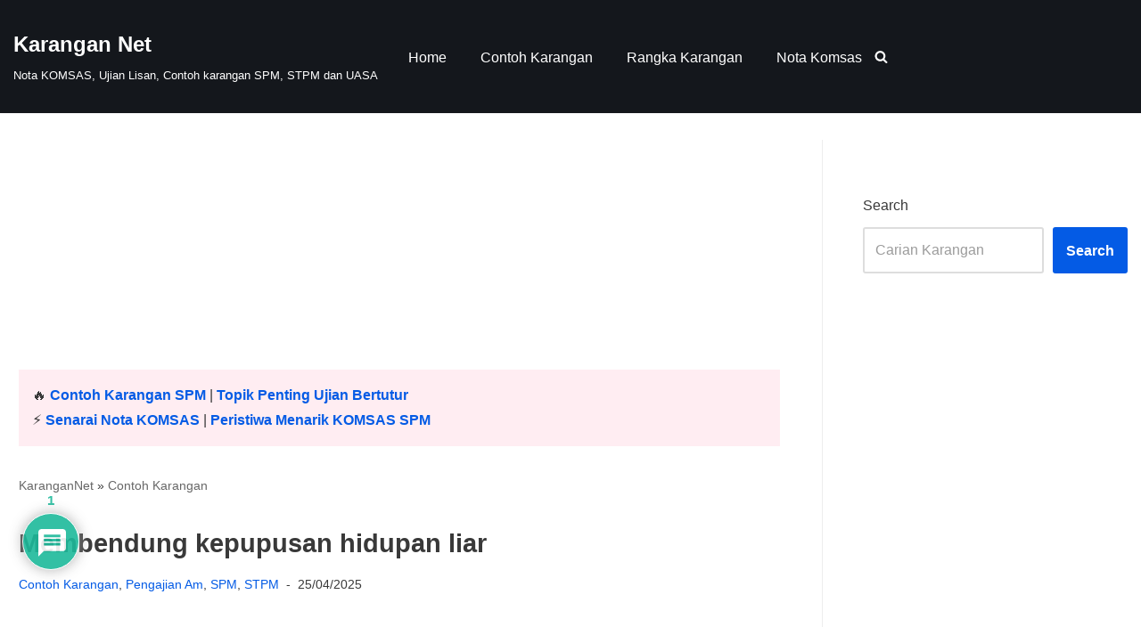

--- FILE ---
content_type: text/html; charset=utf-8
request_url: https://www.google.com/recaptcha/api2/aframe
body_size: 268
content:
<!DOCTYPE HTML><html><head><meta http-equiv="content-type" content="text/html; charset=UTF-8"></head><body><script nonce="EeF7XLKpgUskfs22KkZ5hQ">/** Anti-fraud and anti-abuse applications only. See google.com/recaptcha */ try{var clients={'sodar':'https://pagead2.googlesyndication.com/pagead/sodar?'};window.addEventListener("message",function(a){try{if(a.source===window.parent){var b=JSON.parse(a.data);var c=clients[b['id']];if(c){var d=document.createElement('img');d.src=c+b['params']+'&rc='+(localStorage.getItem("rc::a")?sessionStorage.getItem("rc::b"):"");window.document.body.appendChild(d);sessionStorage.setItem("rc::e",parseInt(sessionStorage.getItem("rc::e")||0)+1);localStorage.setItem("rc::h",'1766356542111');}}}catch(b){}});window.parent.postMessage("_grecaptcha_ready", "*");}catch(b){}</script></body></html>